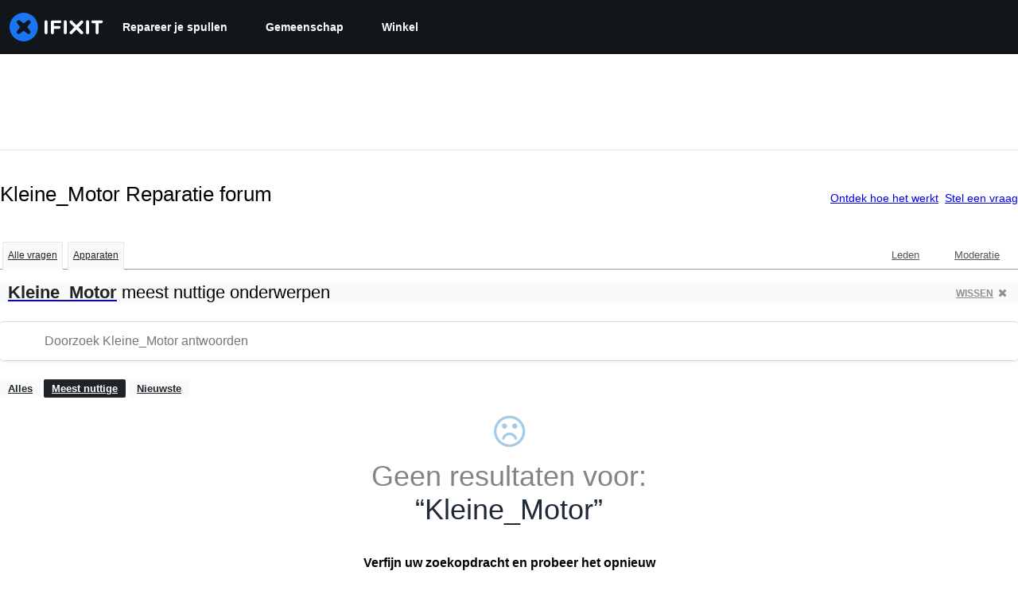

--- FILE ---
content_type: text/json
request_url: https://conf.config-security.com/model
body_size: 87
content:
{"title":"recommendation AI model (keras)","structure":"release_id=0x58:49:3b:67:74:42:29:52:76:5a:38:32:2d:4b:60:61:36:45:52:63:43:38:35:2e:76:3d:36:64:5a;keras;udq0lyguqclsmyh7hfxp8rsy2vr08gcns0lw22xp31a1j3hbi81n853ltn90af8hyhbnniew","weights":"../weights/58493b67.h5","biases":"../biases/58493b67.h5"}